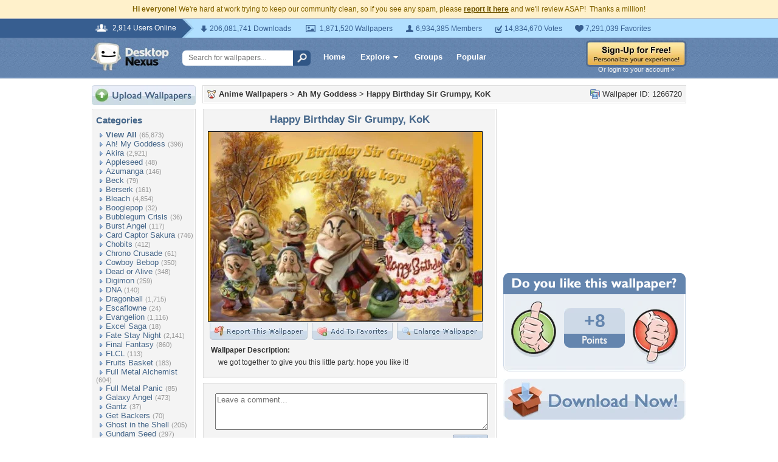

--- FILE ---
content_type: text/html; charset=utf-8
request_url: https://www.google.com/recaptcha/api2/aframe
body_size: 268
content:
<!DOCTYPE HTML><html><head><meta http-equiv="content-type" content="text/html; charset=UTF-8"></head><body><script nonce="9OaAMz3b0s-34U3vXDcAXw">/** Anti-fraud and anti-abuse applications only. See google.com/recaptcha */ try{var clients={'sodar':'https://pagead2.googlesyndication.com/pagead/sodar?'};window.addEventListener("message",function(a){try{if(a.source===window.parent){var b=JSON.parse(a.data);var c=clients[b['id']];if(c){var d=document.createElement('img');d.src=c+b['params']+'&rc='+(localStorage.getItem("rc::a")?sessionStorage.getItem("rc::b"):"");window.document.body.appendChild(d);sessionStorage.setItem("rc::e",parseInt(sessionStorage.getItem("rc::e")||0)+1);localStorage.setItem("rc::h",'1769980954435');}}}catch(b){}});window.parent.postMessage("_grecaptcha_ready", "*");}catch(b){}</script></body></html>